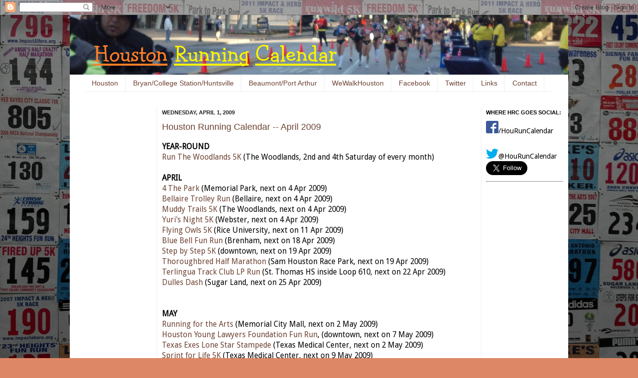

--- FILE ---
content_type: text/html; charset=UTF-8
request_url: http://www.houstonrunningcalendar.com/b/stats?style=BLACK_TRANSPARENT&timeRange=LAST_WEEK&token=APq4FmDju275bnHWXvpXVLvM0E4J2jKGYfre0_9x23KmDKCKKFRzGaZfakIL0_YtPq8XzrbHssUGDfdfAJIs5CwMO4uH-K9LEA
body_size: 252
content:
{"total":3046,"sparklineOptions":{"backgroundColor":{"fillOpacity":0.1,"fill":"#000000"},"series":[{"areaOpacity":0.3,"color":"#202020"}]},"sparklineData":[[0,9],[1,8],[2,8],[3,9],[4,9],[5,15],[6,11],[7,13],[8,12],[9,12],[10,14],[11,13],[12,19],[13,18],[14,16],[15,17],[16,16],[17,13],[18,100],[19,11],[20,13],[21,30],[22,19],[23,11],[24,14],[25,13],[26,10],[27,50],[28,13],[29,3]],"nextTickMs":514285}

--- FILE ---
content_type: text/html; charset=utf-8
request_url: https://www.google.com/recaptcha/api2/aframe
body_size: 267
content:
<!DOCTYPE HTML><html><head><meta http-equiv="content-type" content="text/html; charset=UTF-8"></head><body><script nonce="LMB0nmTFZv7LFNKtdqFcTQ">/** Anti-fraud and anti-abuse applications only. See google.com/recaptcha */ try{var clients={'sodar':'https://pagead2.googlesyndication.com/pagead/sodar?'};window.addEventListener("message",function(a){try{if(a.source===window.parent){var b=JSON.parse(a.data);var c=clients[b['id']];if(c){var d=document.createElement('img');d.src=c+b['params']+'&rc='+(localStorage.getItem("rc::a")?sessionStorage.getItem("rc::b"):"");window.document.body.appendChild(d);sessionStorage.setItem("rc::e",parseInt(sessionStorage.getItem("rc::e")||0)+1);localStorage.setItem("rc::h",'1768904313238');}}}catch(b){}});window.parent.postMessage("_grecaptcha_ready", "*");}catch(b){}</script></body></html>